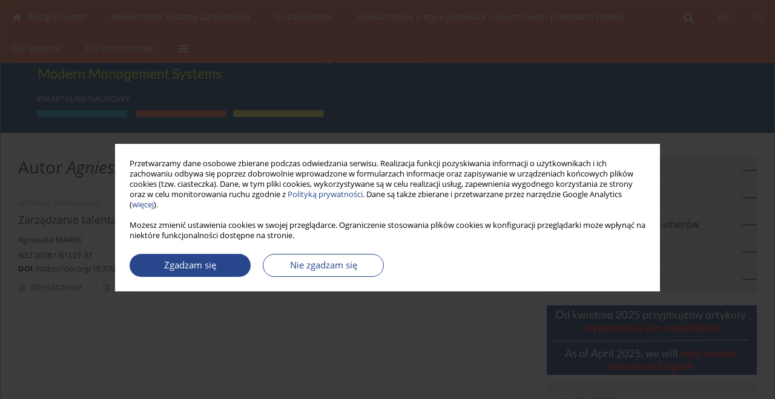

--- FILE ---
content_type: text/html; charset=UTF-8
request_url: https://nsz.wat.edu.pl/Autor-Agnieszka-MAREK/154727
body_size: 7648
content:
<!DOCTYPE html>
<html xmlns:mml="http://www.w3.org/1998/Math/MathML" lang="pl">
<head>
<meta charset="utf-8" />
<meta http-equiv="X-UA-Compatible" content="IE=edge" />
<meta name="viewport" content="width=device-width, initial-scale=1" />
<meta name="robots" content="all,index,follow" />


	<link rel="shortcut icon" href="https://nsz.wat.edu.pl/_static/nsz-favi.ico" type="image/x-icon" />

<link rel="stylesheet" href="https://nsz.wat.edu.pl/es-static/esfontsv5/styles.css?v6" />

<link rel="stylesheet" href="https://www.journalssystem.com/_static/common/bootstrap-4.6.0-dist/css/bootstrap.css" />
<style>

a {color: #27468b;}
a:link {text-decoration:none;color: #27468b;}
a:visited {text-decoration:none;color: #27468b;}
a:focus {text-decoration:underline;color: #27468b;}
a:active {text-decoration:none;color: #27468b;}
a:hover {text-decoration:underline;color: #27468b;}

</style>
<link rel="stylesheet" type="text/css" href="https://nsz.wat.edu.pl/es-static/css/styles_v2.css?v2315678v9" />
<link rel="stylesheet" type="text/css" href="https://nsz.wat.edu.pl/es-static/css/v2-box.css?v1.1" />


<script src="https://www.journalssystem.com/_static/common/jquery-3.6.0.min.js"></script>
<script src="https://www.journalssystem.com/_static/common/bootstrap-4.6.0-dist/js/bootstrap.min.js"></script>
<script src="https://www.journalssystem.com/_static/common/jquery.fancybox.min.js?v=3"></script>
<link rel="stylesheet" href="https://www.journalssystem.com/_static/common/jquery.fancybox.min.css?v=3" type="text/css" media="screen" />

<script src="https://www.journalssystem.com/_static/js/scripts.js?v=v2.1234"></script>


<style>



@media (min-width: 1px) {
	img.articleImg		{width: 100px;}
	img.articleImgList	{width: 100px;}
	div.articleInfo {}	
}
@media (min-width: 768px) {
	img.articleImg		{width: 190px;}
	img.articleImgList	{width: 110px;}
	div.articleInfo {width: calc(100% - 200px); float: left;}	
}


.issuePdfButton					{display:inline-block; background:#eb624f; padding:7px 14px;color:#ffffff !important; }






div.topMenuIn							{background-color: #eb624f; }
div.topMenuIn .submenu					{background-color: #eb624f; }
div.searchArea							{background-color: #eb624f; }
div.mMenu	 							{background: #eb624f; }
a.mMenu.collapsed  						{ background-color: #eb624f; }
a.mMenu  								{ color: #eb624f;}
a.mSearch.collapsed  					{ background-color: #eb624f; }
a.mSearch			  					{ color: #eb624f;}










div.magBibliography2 a:hover 					{color: #27468b;}

div.rightBox0:hover .boxIcon	{color:#0065b7;}
div.rightBox1:hover .boxIcon	{color:#0065b7;}

div.articleTopInner	 a.articleTopL:hover		{border-bottom:2px solid #27468b; color: #27468b;}
a.articleNavArrow:hover							{color: #27468b;}

a.download-pdf							{color: #27468b;}
a.download-pdf:hover					{color: #27468b;}

a.magStats:hover				{color:  #27468b;}
a.advSearch:hover				{color:  #27468b;}
div.logosMore a:hover			{color:  #27468b;}

a.cookieAccept					{background:  #27468b;}
a.cookieDecline					{color:  #27468b;border:1px solid #27468b;}
a.cookieMore					{color:  #27468b;}

div.refExternalLink	.icon			{color:  #27468b;}
div.otherArticles a:hover				{color: #27468b;}
div.scrollArrow	a:hover				{color: #27468b;}

.bgMain								{background-color: #0065b7 !important;}


a.magArticleTitle:hover			{color:  #27468b;}
div.topMenuFullClose a:hover	{color:  #27468b;}
a.cookieAlertClose:hover		{color:  #27468b;}
div.topMenuFull a.menuOpt:hover	{color:  #27468b;}

div.tabsIn a.tabCur				{border-top: 1px solid #0065b7;}
	
div.impOptionsBorder {border-color: #0065b7;}
a.impOptionSubmit {background: #0065b7;}


a.impOptionSubmit:hover {background: #2548ba;}

a.impOption {border-color: #0065b7; color: #0065b7;}
a.impOption:hover {background: #0065b7;}
div.menu a.menuCurrentPos   {border-color: #0065b7;}
div.pagingDiv a {color: #0065b7; }
div.pagingDiv a:hover {background: #0065b7; border: 1px solid #0065b7; }
div.pagingDiv b {background: #0065b7;}
div.subtitleUnderline { border-bottom: 2px solid #0065b7;}

div.rightBoxOptLine 	{ border-bottom:2px solid #0065b7; }
div.logosMoreLine		{ border-bottom:2px solid #0065b7; }

div.highlights ul li::before { color: #0065b7;}	

ul.tops li.current 			{ border-bottom-color:#0065b7;}
div.header 					{ background: #003c6e; border-bottom:0;}
div.metricValueImp 			{ color:#0065b7;}
div.metrics a				{ color:#27468b;}

input.emailAlertsButton 	{color: #27468b;}


div.linksColorBackground	{background: #27468b;}

div.whiteLogoOut				{background: #003c6e;}

div.abstractSup				{background: #27468b;}
div.abstractSupLink			{color: #27468b; }	
div.abstractSupLink:hover	{background: #27468b; color:#fff; }	




















</style>

<script>

function pdfStats(articleId) {
	$.get('https://nsz.wat.edu.pl/CountStats/'+articleId+'/PDF/');
}

jQuery(document).ready(function() {	
	$(".db-orcid").each(function(){
        var elementContent = $(this).html();
        elementContent = '<div class="icon icon-orcid"></div>'+elementContent;
        $(this).html(elementContent);
    });
	
	$(".db-googlescholar").each(function(){
        var elementContent = $(this).html();
        elementContent = '<div class="icon icon-googlescholar"></div>'+elementContent;
        $(this).html(elementContent);
    });
	
	$(".db-researcherid").each(function(){
        var elementContent = $(this).html();
        elementContent = '<div class="icon icon-researcher-id"></div>'+elementContent;
        $(this).html(elementContent);
    });
    
	$(".db-scopus").each(function(){
        var elementContent = $(this).html();
        elementContent = '<div class="icon icon-scopus"></div>'+elementContent;
        $(this).html(elementContent);
    });
    
});

</script><script src="https://www.journalssystem.com/_static/common/jcanvas.min.js"></script>
<script src="https://www.journalssystem.com/_static/common/es.canvas.js?v2"></script>



<title>
			Nowoczesne Systemy Zarządzania - Autor Agnieszka MAREK
	</title>

<script src="https://platform-api.sharethis.com/js/sharethis.js#property=647f0be740353a0019caf2e3&product=inline-share-buttons&source=platform" async="async"></script>

<!-- Google Analytics -->
		
</head>
<body>
	<div id="skipLinks">
	<a href="#contentId">Przejdź do treści</a>
</div>

<div class="container-fluid">

<div class="d-none d-md-block">

</div>
<div class="d-block d-md-none"><!-- mobile menu -->
	<div class="mMenu">
	
	

		   <a href="#" onclick="$('#mMenuCollapse').slideToggle(400); $('#mSearchCollapse').hide();  return false;" class="dirRight menuOpt mobileMenuIcoOpt">
		   		<div class="icon icon-reorder"></div>
		   </a>
		   <a href="#" onclick="$('#mSearchCollapse').slideToggle(150); $('#mMenuCollapse').hide(); return false;" class="dirRight menuOpt mobileMenuIcoOpt">
		   		<div class="icon icon-search"></div>
		   </a>
		   			 	
		 			 	
		 			 
		   			 	
		 			 	
		 			 	
					 			   
		   				<div class="topMenuIn dirRight">
													<a href="https://nsz.wat.edu.pl/" class="menuOpt current dirRight">PL</a>
																	<a href="https://nsz.wat.edu.pl/en" class="menuOpt  dirRight">EN</a>
											</div>
						
		   <div class="clearAll">&nbsp;</div>
		   <div class="mobileMenuHiddenDiv" id="mMenuCollapse">
		     	 <div class="mobileMenu">
											<a href="https://nsz.wat.edu.pl/" class="menuOpt  ">Bieżący numer</a>
								
															<a href="https://nsz.wat.edu.pl/Nowoczesne-Systemy-Zarzadzania,2709.html" class="menuOpt  ">Nowoczesne Systemy Zarządzania</a>
								
									<a href="https://nsz.wat.edu.pl/Prace-zaakceptowane" class="menuOpt menuSub  ">Tematyka kolejnych numerów</a>
									<a href="https://nsz.wat.edu.pl/" class="menuOpt menuSub  ">Bieżący numer</a>
									<a href="https://nsz.wat.edu.pl/Archiwum" class="menuOpt menuSub  ">Archiwum</a>
															<a href="https://nsz.wat.edu.pl/O-czasopismie,2577.html" class="menuOpt  ">O czasopiśmie</a>
								
									<a href="https://nsz.wat.edu.pl/Redakcja,2579.html" class="menuOpt menuSub  ">Redakcja</a>
									<a href="https://nsz.wat.edu.pl/Miedzynarodowa-rada-naukowa,2578.html" class="menuOpt menuSub  ">Międzynarodowa rada naukowa</a>
									<a href="https://nsz.wat.edu.pl/Recenzenci,2581.html" class="menuOpt menuSub  ">Recenzenci</a>
									<a href="https://nsz.wat.edu.pl/Polityka-Open-Access,2895.html" class="menuOpt menuSub  ">Polityka Open Access</a>
									<a href="https://nsz.wat.edu.pl/Indeksacja,2806.html" class="menuOpt menuSub  ">Indeksacja</a>
									<a href="https://nsz.wat.edu.pl/Wydawca,2583.html" class="menuOpt menuSub  ">Wydawca</a>
									<a href="https://nsz.wat.edu.pl/Przychody-czasopisma,3553.html" class="menuOpt menuSub  ">Przychody czasopisma</a>
															<a href="https://nsz.wat.edu.pl/Oswiadczenie-o-etyce-publikacji-i-nieuczciwych-praktykach-PEMS-,5363.html" class="menuOpt  ">Oświadczenie o etyce publikacji i nieuczciwych praktykach (PEMS)</a>
								
															<a href="https://nsz.wat.edu.pl/Dla-autorow,2580.html" class="menuOpt  ">Dla autorów</a>
								
									<a href="https://nsz.wat.edu.pl/Procedura-zabezpieczajaca-oryginalnosc-publikacji,2677.html" class="menuOpt menuSub  ">Procedura zabezpieczająca oryginalność publikacji</a>
									<a href="https://nsz.wat.edu.pl/Zasady-opracowania-publikacji-naukowej,2676.html" class="menuOpt menuSub  ">Zasady opracowania publikacji naukowej</a>
									<a href="https://nsz.wat.edu.pl/Procedura-recenzowania,2887.html" class="menuOpt menuSub  ">Procedura recenzowania</a>
									<a href="https://nsz.wat.edu.pl/Zasady-przesylania-artykulow,2713.html" class="menuOpt menuSub  ">Zasady przesyłania artykułów</a>
									<a href="https://nsz.wat.edu.pl/Oplaty,3551.html" class="menuOpt menuSub  ">Opłaty</a>
															<a href="https://nsz.wat.edu.pl/Dla-recenzentow,2678.html" class="menuOpt  ">Dla recenzentów</a>
								
									<a href="https://nsz.wat.edu.pl/Standardy-etyczne,2582.html" class="menuOpt menuSub  ">Standardy etyczne</a>
										</div>		   </div>
		   <div class="mobileMenuHiddenDiv" id="mSearchCollapse">
		     	<div class="mobileSearch">
<div class="divRelative">
	<form action="https://nsz.wat.edu.pl/Szukaj/" name="searchFormmobile" method="get">
		<input name="s" type="text" class="mobileSearchInput" value=""/>
		<div class="searchBut"><a href="#" onclick="document.searchFormmobile.submit();return false;"><div class="icon icon-angle-right"></div></a></div>
					<div class="clearAll">&nbsp;</div>
			<div class="advSearchLink dirRight"><a href="https://nsz.wat.edu.pl/Wyszukiwanie-zaawansowane/">WYSZUKIWANIE ZAAWANSOWANE</a></div>
			<div class="clearAll">&nbsp;</div>
			</form>
	</div>
</div>		   </div>
	</div>
</div>

<div class="row d-none d-md-block">
	<div class="col-12">
		<div class="topMenuUnder"></div>
		<div class="topMenu" id="topMenuId">
			<div class="topMenuIn">
		 														<a href="https://nsz.wat.edu.pl/" class="menuOpt current dirRight">PL</a>
																	<a href="https://nsz.wat.edu.pl/en" class="menuOpt  dirRight">EN</a>
													 	
		 	<a href="#" class="menuOpt dirRight" id="searchButtonId" onclick="toggleSearchForm(); return false;"><div class="menuIcon icon icon-search" aria-hidden="true"></div></a>
		 	
		 	<div class="searchArea" id="searchAreaId"><div class="searchAreaIn">
		 		<div class="searchButton">
		 			<a href="#" onclick="document.getElementById('searchFormId').submit();">SZUKAJ</a>
		 		</div>
		 		<form action="https://nsz.wat.edu.pl/Szukaj/" id="searchFormId" name="searchForm" method="get">
					<input name="s" id="searchInputId" type="text" value=""/>
				</form>
		 	</div></div>
		 	
		 	<script>
			
		
				function toggleSearchForm(){
					$('#searchAreaId').toggle(); 
					$('#searchButtonId').toggleClass('menuOptSubmenuOpen'); 
					document.getElementById('searchInputId').focus(); 
				}
				
				function hideSearchForm() { 
					$('#searchAreaId').hide(); 
					$('#searchButtonId').removeClass('menuOptSubmenuOpen'); 
			    }
				
				function setSubmenuWidth(menuPosId) { 
					$("#submenu"+menuPosId).css("min-width", $("#menuPos"+menuPosId).outerWidth() + "px");
				}
				
				$(window).scroll(function () { 
					hideSearchForm();
			    });
			
			
			</script>
		 	
										<div class="dirLeft" >
										<a id="menuPos2575" href="https://nsz.wat.edu.pl/" class="menuOpt ">
						<div class="dirLeft icon icon-home" aria-hidden="true"></div> Bieżący numer
					</a>
										
								
				</div>
													<div class="dirLeft" onmouseover="$('#submenu2709').show(0, setSubmenuWidth(2709)); $('#menuPos2709').addClass('menuOptSubmenuOpen');"  onmouseout="$('#submenu2709').hide(); $('#menuPos2709').removeClass('menuOptSubmenuOpen');">
										<a id="menuPos2709" href="https://nsz.wat.edu.pl/Nowoczesne-Systemy-Zarzadzania,2709.html" class="menuOpt ">
						 Nowoczesne Systemy Zarządzania
					</a>
										
											<div class="submenu" id="submenu2709"><div class="submenuIn">
													<a href="https://nsz.wat.edu.pl/Prace-zaakceptowane" class="menuSubOpt">Tematyka kolejnych numerów</a>
													<a href="https://nsz.wat.edu.pl/" class="menuSubOpt">Bieżący numer</a>
													<a href="https://nsz.wat.edu.pl/Archiwum" class="menuSubOpt">Archiwum</a>
												</div></div>
								
				</div>
													<div class="dirLeft" onmouseover="$('#submenu2577').show(0, setSubmenuWidth(2577)); $('#menuPos2577').addClass('menuOptSubmenuOpen');"  onmouseout="$('#submenu2577').hide(); $('#menuPos2577').removeClass('menuOptSubmenuOpen');">
										<a id="menuPos2577" href="https://nsz.wat.edu.pl/O-czasopismie,2577.html" class="menuOpt ">
						 O czasopiśmie
					</a>
										
											<div class="submenu" id="submenu2577"><div class="submenuIn">
													<a href="https://nsz.wat.edu.pl/Redakcja,2579.html" class="menuSubOpt">Redakcja</a>
													<a href="https://nsz.wat.edu.pl/Miedzynarodowa-rada-naukowa,2578.html" class="menuSubOpt">Międzynarodowa rada naukowa</a>
													<a href="https://nsz.wat.edu.pl/Recenzenci,2581.html" class="menuSubOpt">Recenzenci</a>
													<a href="https://nsz.wat.edu.pl/Polityka-Open-Access,2895.html" class="menuSubOpt">Polityka Open Access</a>
													<a href="https://nsz.wat.edu.pl/Indeksacja,2806.html" class="menuSubOpt">Indeksacja</a>
													<a href="https://nsz.wat.edu.pl/Wydawca,2583.html" class="menuSubOpt">Wydawca</a>
													<a href="https://nsz.wat.edu.pl/Przychody-czasopisma,3553.html" class="menuSubOpt">Przychody czasopisma</a>
												</div></div>
								
				</div>
													<div class="dirLeft" >
										<a id="menuPos5363" href="https://nsz.wat.edu.pl/Oswiadczenie-o-etyce-publikacji-i-nieuczciwych-praktykach-PEMS-,5363.html" class="menuOpt ">
						 Oświadczenie o etyce publikacji i nieuczciwych praktykach (PEMS)
					</a>
										
								
				</div>
													<div class="dirLeft" onmouseover="$('#submenu2580').show(0, setSubmenuWidth(2580)); $('#menuPos2580').addClass('menuOptSubmenuOpen');"  onmouseout="$('#submenu2580').hide(); $('#menuPos2580').removeClass('menuOptSubmenuOpen');">
										<a id="menuPos2580" href="https://nsz.wat.edu.pl/Dla-autorow,2580.html" class="menuOpt ">
						 Dla autorów
					</a>
										
											<div class="submenu" id="submenu2580"><div class="submenuIn">
													<a href="https://nsz.wat.edu.pl/Procedura-zabezpieczajaca-oryginalnosc-publikacji,2677.html" class="menuSubOpt">Procedura zabezpieczająca oryginalność publikacji</a>
													<a href="https://nsz.wat.edu.pl/Zasady-opracowania-publikacji-naukowej,2676.html" class="menuSubOpt">Zasady opracowania publikacji naukowej</a>
													<a href="https://nsz.wat.edu.pl/Procedura-recenzowania,2887.html" class="menuSubOpt">Procedura recenzowania</a>
													<a href="https://nsz.wat.edu.pl/Zasady-przesylania-artykulow,2713.html" class="menuSubOpt">Zasady przesyłania artykułów</a>
													<a href="https://nsz.wat.edu.pl/Oplaty,3551.html" class="menuSubOpt">Opłaty</a>
												</div></div>
								
				</div>
													<div class="dirLeft" onmouseover="$('#submenu2678').show(0, setSubmenuWidth(2678)); $('#menuPos2678').addClass('menuOptSubmenuOpen');"  onmouseout="$('#submenu2678').hide(); $('#menuPos2678').removeClass('menuOptSubmenuOpen');">
										<a id="menuPos2678" href="https://nsz.wat.edu.pl/Dla-recenzentow,2678.html" class="menuOpt ">
						 Dla recenzentów
					</a>
										
											<div class="submenu" id="submenu2678"><div class="submenuIn">
													<a href="https://nsz.wat.edu.pl/Standardy-etyczne,2582.html" class="menuSubOpt">Standardy etyczne</a>
												</div></div>
								
				</div>
									
					 	
		 			 	
		 			 	 
					 	
		 			 	
		 			 	
					 	
		 			 	
						<div class="dirLeft">
		 		<a href="#" class="menuOpt" id="desktopFullMenuLinkId" onclick="$('#topMenuId').addClass('topMenuHidden'); $('#topMenuFullId').addClass('topMenuFullVisible'); hideSearchForm(); return false;">
		 			<div class="menuIcon icon icon-reorder"></div>
		 		</a>
		 	</div>
		 				<div class="clearAll"></div>
			</div>
			
			<div class="topMenuFull" id="topMenuFullId">
			<div class="topMenuFullIn">
				<div class="container-fluid stdRow">
				
					<div class="row">
						<div class="col-6 topMenuFullLogo">
						<div>
													<img src="https://nsz.wat.edu.pl/_static/nsz-logo.jpg" alt="Logo czasopisma Nowoczesne Systemy Zarządzania" class="hLogo" style="max-width:190%;" />
												</div>
						</div>
						<div class="col-6 topMenuFullClose">
							<a href="#" onclick="$('#topMenuFullId').removeClass('topMenuFullVisible'); $('#topMenuId').removeClass('topMenuHidden'); return false;">
								<div class="icon icon-close-empty"></div>
							</a>
						</div>
					</div>
				
					<div class="row">

											<div class="col-md-3">
														<a href="https://nsz.wat.edu.pl/" class="menuOpt">
								Bieżący numer
							</a>
														
													</div>
																	<div class="col-md-3">
														<a href="https://nsz.wat.edu.pl/Nowoczesne-Systemy-Zarzadzania,2709.html" class="menuOpt">
								Nowoczesne Systemy Zarządzania
							</a>
														
																						<a href="https://nsz.wat.edu.pl/Prace-zaakceptowane" class="menuSubOpt">Tematyka kolejnych numerów</a>
															<a href="https://nsz.wat.edu.pl/" class="menuSubOpt">Bieżący numer</a>
															<a href="https://nsz.wat.edu.pl/Archiwum" class="menuSubOpt">Archiwum</a>
																				</div>
																	<div class="col-md-3">
														<a href="https://nsz.wat.edu.pl/O-czasopismie,2577.html" class="menuOpt">
								O czasopiśmie
							</a>
														
																						<a href="https://nsz.wat.edu.pl/Redakcja,2579.html" class="menuSubOpt">Redakcja</a>
															<a href="https://nsz.wat.edu.pl/Miedzynarodowa-rada-naukowa,2578.html" class="menuSubOpt">Międzynarodowa rada naukowa</a>
															<a href="https://nsz.wat.edu.pl/Recenzenci,2581.html" class="menuSubOpt">Recenzenci</a>
															<a href="https://nsz.wat.edu.pl/Polityka-Open-Access,2895.html" class="menuSubOpt">Polityka Open Access</a>
															<a href="https://nsz.wat.edu.pl/Indeksacja,2806.html" class="menuSubOpt">Indeksacja</a>
															<a href="https://nsz.wat.edu.pl/Wydawca,2583.html" class="menuSubOpt">Wydawca</a>
															<a href="https://nsz.wat.edu.pl/Przychody-czasopisma,3553.html" class="menuSubOpt">Przychody czasopisma</a>
																				</div>
																	<div class="col-md-3">
														<a href="https://nsz.wat.edu.pl/Oswiadczenie-o-etyce-publikacji-i-nieuczciwych-praktykach-PEMS-,5363.html" class="menuOpt">
								Oświadczenie o etyce publikacji i nieuczciwych praktykach (PEMS)
							</a>
														
													</div>
													</div><div class="row topMenuFullLineOut"><div class="col-12 topMenuFullLine"></div></div><div class="row">
																	<div class="col-md-3">
														<a href="https://nsz.wat.edu.pl/Dla-autorow,2580.html" class="menuOpt">
								Dla autorów
							</a>
														
																						<a href="https://nsz.wat.edu.pl/Procedura-zabezpieczajaca-oryginalnosc-publikacji,2677.html" class="menuSubOpt">Procedura zabezpieczająca oryginalność publikacji</a>
															<a href="https://nsz.wat.edu.pl/Zasady-opracowania-publikacji-naukowej,2676.html" class="menuSubOpt">Zasady opracowania publikacji naukowej</a>
															<a href="https://nsz.wat.edu.pl/Procedura-recenzowania,2887.html" class="menuSubOpt">Procedura recenzowania</a>
															<a href="https://nsz.wat.edu.pl/Zasady-przesylania-artykulow,2713.html" class="menuSubOpt">Zasady przesyłania artykułów</a>
															<a href="https://nsz.wat.edu.pl/Oplaty,3551.html" class="menuSubOpt">Opłaty</a>
																				</div>
																	<div class="col-md-3">
														<a href="https://nsz.wat.edu.pl/Dla-recenzentow,2678.html" class="menuOpt">
								Dla recenzentów
							</a>
														
																						<a href="https://nsz.wat.edu.pl/Standardy-etyczne,2582.html" class="menuSubOpt">Standardy etyczne</a>
																				</div>
															
				</div>
				</div>
			</div>	
			</div>
			
		</div>
	</div>
</div>



<div class="row header">
<div class="container-fluid stdRow">
<div class="row" id="jsHeaderId">
	<div class="col-12">
					<div class="headLogo">
				<div class="d-none d-md-block">
								</div>
				<a href="https://nsz.wat.edu.pl/">
									<img src="https://nsz.wat.edu.pl/_static/nsz-logo.jpg" alt="Logo czasopisma Nowoczesne Systemy Zarządzania" class="hLogo" style=""  />
								</a>
				<div class="d-none d-md-block">
								</div>
			</div>
			<div id="contentId"></div>
	</div>
</div>
</div>
</div>




<div class="row mainBG">
<div class="container-fluid stdRow">
<div class="row">
	<div class="col-12 col-md-8 mainDiv">
		
		
			
		
				
	
			
			
		
			<h1>Autor <i>Agnieszka MAREK</i></h1>
		
				<div style="height: 7px;line-height: 7px;font-size: 0;">&nbsp;</div>





<div rel="articles-list-rel">
<div rel="areaRelType" class="magArticle">

		
		
	
			<div class="dirLeft magArticleType">ARTYKUŁ ORYGINALNY</div>
		
		<div class="clearAll">&nbsp;</div>
	
	
	<a href="https://nsz.wat.edu.pl/Zarzadzanie-talentami-w-swietle-teorii-przywodztwa-sluzebnego,129519,0,1.html"  class="magArticleTitle">
		<h2>Zarządzanie talentami w świetle teorii przywództwa służebnego</h2>
	</a>
	
					<div class="magAuthors">
							<a href="https://nsz.wat.edu.pl/Autor-Agnieszka+MAREK/154727" class="black">Agnieszka MAREK</a>					</div>
				
			<div class="magBibliography2">
			NSZ 2018;13(1):27-37
		</div>
		
		<div class="magDOI"><span class="block"><b>DOI</b>:</span> <a href="https://doi.org/10.37055/nsz/129519" class="black">https://doi.org/10.37055/nsz/129519</a></div>	
	
	<div class="clearAll">&nbsp;</div>
	
		<div>
		<div class="row no-gutters">
    		<div class="col-12 col-lg-9 order-2 order-lg-1 pad-top-12">
        		        		<a class="dirLeft magAbstract" href="https://nsz.wat.edu.pl/Zarzadzanie-talentami-w-swietle-teorii-przywodztwa-sluzebnego,129519,0,1.html" ><div class="icon icon-file-text-o"></div>Streszczenie</a>
        		        		
        		        			        			<a class="dirLeft magFullT"  target="_blank" onclick="pdfStats(129519);return true;" href="https://nsz.wat.edu.pl/pdf-129519-61613?filename=Zarzadzanie-talentami-w-s.pdf"><div class="icon icon-file-pdf-o"></div>
        			<img class="dirRight" src="https://www.journalssystem.com/_static/g/c/flags/1.gif" />        			Artykuł <span class="block">(PDF)</span>
        			</a> 
        		    		</div>
    		
    		    			<div class="col-12 col-lg-3 text-left text-lg-right pad-top-3 pad-top-lg-12 order-1 order-lg-2">
    			<div class="d-inline-block">
    									
    				    	    			<a class="dirLeft magStats" href="#" data-fancybox="popup" data-type="ajax" data-src="https://nsz.wat.edu.pl/stats/129519/"><div class="dirLeft icon icon-bar-chart"></div>Statystyki</a>
    
        				        			   
    				
    				<div class="clearAll">&nbsp;</div>
    			</div> 
    			</div>
    				
		</div>
	</div>
		
</div>
</div>

	
		
		<!--  END MAIN -->
		</div>
		
		<div class="col-12 col-md-4">
		
			<div class="rightBoxes fullWidth">
						
						
			<div style="padding-bottom:20px">

			<a href="https://nsz.wat.edu.pl/Dla-autorow,2580.html" class="rightBoxOpt" >
			<div class="rightBoxOptLine"></div>
			Dla autorów		</a>
			<a href="https://www.editorialsystem.com/nsz" target="_blank" class="rightBoxOpt" >
			<div class="rightBoxOptLine"></div>
			Wyślij swój artykuł		</a>
			<a href="https://nsz.wat.edu.pl/Prace-zaakceptowane" class="rightBoxOpt" >
			<div class="rightBoxOptLine"></div>
			Tematyka kolejnych numerów		</a>
			<a href="https://nsz.wat.edu.pl/" class="rightBoxOpt" >
			<div class="rightBoxOptLine"></div>
			Bieżący numer		</a>
			<a href="https://nsz.wat.edu.pl/Archiwum" class="rightBoxOpt" >
			<div class="rightBoxOptLine"></div>
			Archiwum		</a>
					
</div>								
						
						
							
								
							
					
			
															<a href="/dl/b8b272df736dce51daf3cd3eb9451848/" class="sidePic"><img src="https://nsz.wat.edu.pl/f/a_2210_0edf2d1a40ed6ed4767a2d7dd2ce1449.jpg" alt=""/><br/></a>
						<div style="height: 10px;line-height: 10px;font-size: 0;">&nbsp;</div>													
								
				
				
								
								
				
					
				
									<div class="rightBox1">
	<div class="rightBoxLabel"><div class="boxIcon icon icon-arrow-graph-up-right dirRight"></div>Najczęściej czytane</div>

		
	 
	<div id="monthlyTop" rel="topRel" >		
    	<ul class="tops">

		
	    	<li class="dirLeft current">
    		    			Miesiąc
    		    	</li> 
    	<div style="width: 15px; " class="dirLeft">&nbsp;</div>		
	    	<li class="dirLeft ">
    		    		<a href="#" onclick="$('[rel=topRel]').hide(); $('#yearTop').show(); return false;">Rok</a>
    		    	</li>
    	<div style="width: 15px; " class="dirLeft">&nbsp;</div>    	
	<div class="clearAll">&nbsp;</div>
</ul>
		<div class="otherArticles">
			
	<div class="boxPos topPos">
		<a  href="https://nsz.wat.edu.pl/Migrations-of-Ukrainian-citizens-to-Poland-between-2022-2025-in-terms-of-the-scale,209422,0,1.html">Migracje obywateli Ukrainy do Polski w latach 2022-2025 w kontekście skali, dynamiki, procesu legalizacji pobytu i bezpieczeństwa</a>
	</div>
			
	<div class="boxPos topPos">
		<a  href="https://nsz.wat.edu.pl/ZMIANA-ORGANIZACYJNA-PRZEGLAD-TEORII-I-KONCEPCJI,129349,0,1.html">ZMIANA ORGANIZACYJNA – PRZEGLĄD TEORII I KONCEPCJI</a>
	</div>
			
	<div class="boxPos ">
		<a  href="https://nsz.wat.edu.pl/The-future-of-work-financial-implications-of-remote-and-hybrid-work-models,192812,0,1.html">Przyszłość pracy: finansowe implikacje modeli pracy zdalnej i hybrydowej</a>
	</div>
</div>	</div>
		
		<div id="yearTop" rel="topRel" style="display:none;">
    	<ul class="tops">

		
	    	<li class="dirLeft ">
    		    			<a href="#" onclick="$('[rel=topRel]').hide(); $('#monthlyTop').show(); return false;">Miesiąc</a>
    		    	</li> 
    	<div style="width: 15px; " class="dirLeft">&nbsp;</div>		
	    	<li class="dirLeft current">
    		    			Rok
    		    	</li>
    	<div style="width: 15px; " class="dirLeft">&nbsp;</div>    	
	<div class="clearAll">&nbsp;</div>
</ul>
    	<div class="otherArticles">
			
	<div class="boxPos topPos">
		<a  href="https://nsz.wat.edu.pl/Migrations-of-Ukrainian-citizens-to-Poland-between-2022-2025-in-terms-of-the-scale,209422,0,1.html">Migracje obywateli Ukrainy do Polski w latach 2022-2025 w kontekście skali, dynamiki, procesu legalizacji pobytu i bezpieczeństwa</a>
	</div>
			
	<div class="boxPos topPos">
		<a  href="https://nsz.wat.edu.pl/Coaching-jako-droga-rozwoju-oraz-refleksyjny-proces-przemiany-drugiego-czlowieka,207075,0,1.html">Coaching jako droga rozwoju oraz refleksyjny proces przemiany drugiego człowieka – teoria i praktyka</a>
	</div>
			
	<div class="boxPos ">
		<a  href="https://nsz.wat.edu.pl/Test-Turinga-w-badaniu-zaawansowania-interakcji-czlowieka-i-ChatGPT-eksperyment-akademicki,209421,0,1.html">Test Turinga w badaniu zaawansowania interakcji człowieka i ChatGPT – eksperyment akademicki</a>
	</div>
</div>	</div>
		
</div>					

					
					
									
<div class="rightBox1" >
	<div class="rightBoxLabel"><div class="boxIcon icon icon-ios-browsers-outline dirRight" aria-hidden="true"></div>Indeksy</div>
	<div style="height: 1px;line-height: 1px;font-size: 0;">&nbsp;</div>	<div class="indexPos boxPos"><a href="https://nsz.wat.edu.pl/Slowa-kluczowe">Indeks słów kluczowych</a></div>
			<div class="indexPos boxPos"><a href="https://nsz.wat.edu.pl/Dziedziny">Indeks dziedzin</a></div>
		<div class="boxPos"><a href="https://nsz.wat.edu.pl/Autorzy">Indeks autorów</a></div>
</div>								
										</div>
		</div>
	</div>
	</div>
	</div>
	
	 
	<div class="row footer1">
	<div class="container-fluid stdRow">
	<div class="row">
		<div class="col-6">
												<div class="issn">
				<div style="display:inline-block;">
				<table>
				<tr><td class="issnLabel">eISSN:</td><td class="issnValue">2719-860X</td></tr>				<tr><td class="issnLabel">ISSN:</td><td class="issnValue">1896-9380</td></tr>				</table>
				</div>
			</div>	
					</div>
		
		<div class="col-6 text-right">	
		<img src="https://www.journalssystem.com/_static/g/c/js_logo_small.png" alt="Journals System - logo"/>		
		</div>
	</div>
	</div>
	</div>
	
	<div class="row footer2">
	<div class="container-fluid stdRow">
	<div class="row">
		<div class="col-12">
			<div class="copyright">			
								<div class="text-center">© 2006-2026 Journal hosting platform by <a href="http://www.bentus.com">Bentus</a></div>
			</div>
		</div>
	</div>
	</div>
	</div>
		
	
<div class="hidden">
	<a id="cookieAlertLinkId" href="#" data-fancybox="cookie-alert" data-src="#acceptCookiesId"></a>
</div>

<script> 

var acceptCookies = getCookie("acceptOwnCookiesCookie");
var declineCookies = getCookie("declineOwnCookiesCookie");

if (acceptCookies == 1 || declineCookies == 1) {
}
else{
	jQuery(document).ready(function() {	
		$("[data-fancybox=cookie-alert]").fancybox({
			'modal'	: true
		});
		
		$('#cookieAlertLinkId').click();
	});
}

</script>	
<div class="hidden">
<div id="acceptCookiesId" class="box-w-900">
	<div>
		<div class="pad-bot-10 font09em lh14em">Przetwarzamy dane osobowe zbierane podczas odwiedzania serwisu. Realizacja funkcji pozyskiwania informacji o użytkownikach i ich zachowaniu odbywa się poprzez dobrowolnie wprowadzone w formularzach informacje oraz zapisywanie w urządzeniach końcowych plików cookies (tzw. ciasteczka). Dane, w tym pliki cookies, wykorzystywane są w celu realizacji usług, zapewnienia wygodnego korzystania ze strony oraz w celu monitorowania ruchu zgodnie z <a href='https://www.editorialsystem.com/Polityka-prywatnosci' target='_blank' title='Polityka prywatności - Link otwiera się w nowym oknie przeglądarki'>Polityką prywatności</a>. Dane są także zbierane i przetwarzane przez narzędzie Google Analytics (<a href='https://www.google.com/intl/pl/policies/privacy/partners' target='_blank' title='Google - Link otwiera się w nowym oknie przeglądarki'>więcej</a>).<br/><br/>Możesz zmienić ustawienia cookies w swojej przeglądarce. Ograniczenie stosowania plików cookies w konfiguracji przeglądarki może wpłynąć na niektóre funkcjonalności dostępne na stronie.</div>
	</div>
	
	<div class="text-center">
	<a href="#" class="cookieAccept" onclick="setCookie('acceptOwnCookiesCookie',1,800); $.fancybox.close(); return false;">
		Zgadzam się
	</a>
	<a href="#" class="cookieDecline" onclick="setCookie('declineOwnCookiesCookie',1,3); $.fancybox.close(); return false;">
		Nie zgadzam się
	</a>
		</div>
</div>
</div>

	
	<div class="row footer2">
	<div class="container-fluid stdRow">
	<div class="row">
	<div class="col-12 scrollArrow">
		<script>
			$(document).ready(function(){
				// scroll body to 0px on click
				$('#scrollToTop').click(function () {
					var body = $("html, body");
					body.animate({scrollTop:0}, 500, 'swing');
				});
			});
		</script>
	
		<a href="#" id="scrollToTop"><img src="https://www.journalssystem.com/_static/v/chevron-up.svg" width="31" alt="Scroll to top"/></a>
	</div>
	</div>
	</div>
	</div>
	
</div>
</body>
</html>